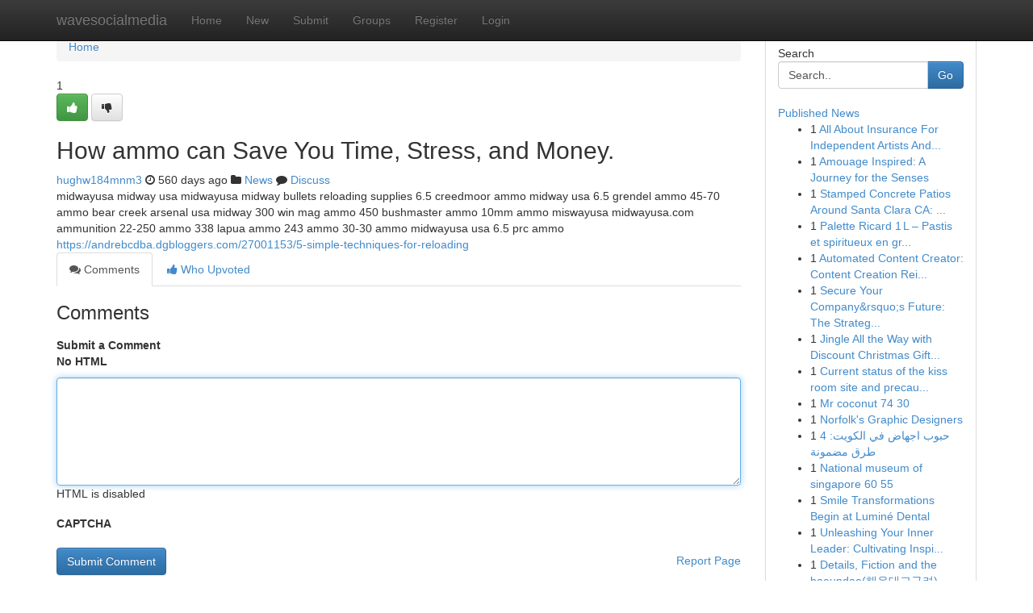

--- FILE ---
content_type: text/html; charset=UTF-8
request_url: https://wavesocialmedia.com/story2691131/how-ammo-can-save-you-time-stress-and-money
body_size: 5174
content:
<!DOCTYPE html>
<html class="no-js" dir="ltr" xmlns="http://www.w3.org/1999/xhtml" xml:lang="en" lang="en"><head>

<meta http-equiv="Pragma" content="no-cache" />
<meta http-equiv="expires" content="0" />
<meta http-equiv="Content-Type" content="text/html; charset=UTF-8" />	
<title>How ammo can Save You Time, Stress, and Money.</title>
<link rel="alternate" type="application/rss+xml" title="wavesocialmedia.com &raquo; Feeds 1" href="/rssfeeds.php?p=1" />
<link rel="alternate" type="application/rss+xml" title="wavesocialmedia.com &raquo; Feeds 2" href="/rssfeeds.php?p=2" />
<link rel="alternate" type="application/rss+xml" title="wavesocialmedia.com &raquo; Feeds 3" href="/rssfeeds.php?p=3" />
<link rel="alternate" type="application/rss+xml" title="wavesocialmedia.com &raquo; Feeds 4" href="/rssfeeds.php?p=4" />
<link rel="alternate" type="application/rss+xml" title="wavesocialmedia.com &raquo; Feeds 5" href="/rssfeeds.php?p=5" />
<link rel="alternate" type="application/rss+xml" title="wavesocialmedia.com &raquo; Feeds 6" href="/rssfeeds.php?p=6" />
<link rel="alternate" type="application/rss+xml" title="wavesocialmedia.com &raquo; Feeds 7" href="/rssfeeds.php?p=7" />
<link rel="alternate" type="application/rss+xml" title="wavesocialmedia.com &raquo; Feeds 8" href="/rssfeeds.php?p=8" />
<link rel="alternate" type="application/rss+xml" title="wavesocialmedia.com &raquo; Feeds 9" href="/rssfeeds.php?p=9" />
<link rel="alternate" type="application/rss+xml" title="wavesocialmedia.com &raquo; Feeds 10" href="/rssfeeds.php?p=10" />
<meta name="google-site-verification" content="m5VOPfs2gQQcZXCcEfUKlnQfx72o45pLcOl4sIFzzMQ" /><meta name="Language" content="en-us" />
<meta name="viewport" content="width=device-width, initial-scale=1.0">
<meta name="generator" content="Kliqqi" />

          <link rel="stylesheet" type="text/css" href="//netdna.bootstrapcdn.com/bootstrap/3.2.0/css/bootstrap.min.css">
             <link rel="stylesheet" type="text/css" href="https://cdnjs.cloudflare.com/ajax/libs/twitter-bootstrap/3.2.0/css/bootstrap-theme.css">
                <link rel="stylesheet" type="text/css" href="https://cdnjs.cloudflare.com/ajax/libs/font-awesome/4.1.0/css/font-awesome.min.css">
<link rel="stylesheet" type="text/css" href="/templates/bootstrap/css/style.css" media="screen" />

                         <script type="text/javascript" src="https://cdnjs.cloudflare.com/ajax/libs/modernizr/2.6.1/modernizr.min.js"></script>
<script type="text/javascript" src="https://cdnjs.cloudflare.com/ajax/libs/jquery/1.7.2/jquery.min.js"></script>
<style></style>
<link rel="alternate" type="application/rss+xml" title="RSS 2.0" href="/rss"/>
<link rel="icon" href="/favicon.ico" type="image/x-icon"/>
</head>

<body dir="ltr">

<header role="banner" class="navbar navbar-inverse navbar-fixed-top custom_header">
<div class="container">
<div class="navbar-header">
<button data-target=".bs-navbar-collapse" data-toggle="collapse" type="button" class="navbar-toggle">
    <span class="sr-only">Toggle navigation</span>
    <span class="fa fa-ellipsis-v" style="color:white"></span>
</button>
<a class="navbar-brand" href="/">wavesocialmedia</a>	
</div>
<span style="display: none;"><a href="/forum">forum</a></span>
<nav role="navigation" class="collapse navbar-collapse bs-navbar-collapse">
<ul class="nav navbar-nav">
<li ><a href="/">Home</a></li>
<li ><a href="/new">New</a></li>
<li ><a href="/submit">Submit</a></li>
                    
<li ><a href="/groups"><span>Groups</span></a></li>
<li ><a href="/register"><span>Register</span></a></li>
<li ><a data-toggle="modal" href="#loginModal">Login</a></li>
</ul>
	

</nav>
</div>
</header>
<!-- START CATEGORIES -->
<div class="subnav" id="categories">
<div class="container">
<ul class="nav nav-pills"><li class="category_item"><a  href="/">Home</a></li></ul>
</div>
</div>
<!-- END CATEGORIES -->
	
<div class="container">
	<section id="maincontent"><div class="row"><div class="col-md-9">

<ul class="breadcrumb">
	<li><a href="/">Home</a></li>
</ul>

<div itemscope itemtype="http://schema.org/Article" class="stories" id="xnews-2691131" >


<div class="story_data">
<div class="votebox votebox-published">

<div itemprop="aggregateRating" itemscope itemtype="http://schema.org/AggregateRating" class="vote">
	<div itemprop="ratingCount" class="votenumber">1</div>
<div id="xvote-3" class="votebutton">
<!-- Already Voted -->
<a class="btn btn-default btn-success linkVote_3" href="/login" title=""><i class="fa fa-white fa-thumbs-up"></i></a>
<!-- Bury It -->
<a class="btn btn-default linkVote_3" href="/login"  title="" ><i class="fa fa-thumbs-down"></i></a>


</div>
</div>
</div>
<div class="title" id="title-3">
<span itemprop="name">

<h2 id="list_title"><span>How ammo can Save You Time, Stress, and Money.</span></h2></span>	
<span class="subtext">

<span itemprop="author" itemscope itemtype="http://schema.org/Person">
<span itemprop="name">
<a href="/user/hughw184mnm3" rel="nofollow">hughw184mnm3</a> 
</span></span>
<i class="fa fa-clock-o"></i>
<span itemprop="datePublished">  560 days ago</span>

<script>
$(document).ready(function(){
    $("#list_title span").click(function(){
		window.open($("#siteurl").attr('href'), '', '');
    });
});
</script>

<i class="fa fa-folder"></i> 
<a href="/groups">News</a>

<span id="ls_comments_url-3">
	<i class="fa fa-comment"></i> <span id="linksummaryDiscuss"><a href="#discuss" class="comments">Discuss</a>&nbsp;</span>
</span> 





</div>
</div>
<span itemprop="articleBody">
<div class="storycontent">
	
<div class="news-body-text" id="ls_contents-3" dir="ltr">
midwayusa midway usa midwayusa midway bullets reloading supplies 6.5 creedmoor ammo midway usa 6.5 grendel ammo 45-70 ammo bear creek arsenal usa midway 300 win mag ammo 450 bushmaster ammo 10mm ammo miswayusa midwayusa.com ammunition 22-250 ammo 338 lapua ammo 243 ammo 30-30 ammo midwayusa usa 6.5 prc ammo <a id="siteurl" target="_blank" href="https://andrebcdba.dgbloggers.com/27001153/5-simple-techniques-for-reloading">https://andrebcdba.dgbloggers.com/27001153/5-simple-techniques-for-reloading</a><div class="clearboth"></div> 
</div>
</div><!-- /.storycontent -->
</span>
</div>

<ul class="nav nav-tabs" id="storytabs">
	<li class="active"><a data-toggle="tab" href="#comments"><i class="fa fa-comments"></i> Comments</a></li>
	<li><a data-toggle="tab" href="#who_voted"><i class="fa fa-thumbs-up"></i> Who Upvoted</a></li>
</ul>


<div id="tabbed" class="tab-content">

<div class="tab-pane fade active in" id="comments" >
<h3>Comments</h3>
<a name="comments" href="#comments"></a>
<ol class="media-list comment-list">

<a name="discuss"></a>
<form action="" method="post" id="thisform" name="mycomment_form">
<div class="form-horizontal">
<fieldset>
<div class="control-group">
<label for="fileInput" class="control-label">Submit a Comment</label>
<div class="controls">

<p class="help-inline"><strong>No HTML  </strong></p>
<textarea autofocus name="comment_content" id="comment_content" class="form-control comment-form" rows="6" /></textarea>
<p class="help-inline">HTML is disabled</p>
</div>
</div>


<script>
var ACPuzzleOptions = {
   theme :  "white",
   lang :  "en"
};
</script>

<div class="control-group">
	<label for="input01" class="control-label">CAPTCHA</label>
	<div class="controls">
	<div id="solvemedia_display">
	<script type="text/javascript" src="https://api.solvemedia.com/papi/challenge.script?k=1G9ho6tcbpytfUxJ0SlrSNt0MjjOB0l2"></script>

	<noscript>
	<iframe src="http://api.solvemedia.com/papi/challenge.noscript?k=1G9ho6tcbpytfUxJ0SlrSNt0MjjOB0l2" height="300" width="500" frameborder="0"></iframe><br/>
	<textarea name="adcopy_challenge" rows="3" cols="40"></textarea>
	<input type="hidden" name="adcopy_response" value="manual_challenge"/>
	</noscript>	
</div>
<br />
</div>
</div>

<div class="form-actions">
	<input type="hidden" name="process" value="newcomment" />
	<input type="hidden" name="randkey" value="75578554" />
	<input type="hidden" name="link_id" value="3" />
	<input type="hidden" name="user_id" value="2" />
	<input type="hidden" name="parrent_comment_id" value="0" />
	<input type="submit" name="submit" value="Submit Comment" class="btn btn-primary" />
	<a href="https://remove.backlinks.live" target="_blank" style="float:right; line-height: 32px;">Report Page</a>
</div>
</fieldset>
</div>
</form>
</ol>
</div>
	
<div class="tab-pane fade" id="who_voted">
<h3>Who Upvoted this Story</h3>
<div class="whovotedwrapper whoupvoted">
<ul>
<li>
<a href="/user/hughw184mnm3" rel="nofollow" title="hughw184mnm3" class="avatar-tooltip"><img src="/avatars/Avatar_100.png" alt="" align="top" title="" /></a>
</li>
</ul>
</div>
</div>
</div>
<!-- END CENTER CONTENT -->


</div>

<!-- START RIGHT COLUMN -->
<div class="col-md-3">
<div class="panel panel-default">
<div id="rightcol" class="panel-body">
<!-- START FIRST SIDEBAR -->

<!-- START SEARCH BOX -->
<script type="text/javascript">var some_search='Search..';</script>
<div class="search">
<div class="headline">
<div class="sectiontitle">Search</div>
</div>

<form action="/search" method="get" name="thisform-search" class="form-inline search-form" role="form" id="thisform-search" >

<div class="input-group">

<input type="text" class="form-control" tabindex="20" name="search" id="searchsite" value="Search.." onfocus="if(this.value == some_search) {this.value = '';}" onblur="if (this.value == '') {this.value = some_search;}"/>

<span class="input-group-btn">
<button type="submit" tabindex="21" class="btn btn-primary custom_nav_search_button" />Go</button>
</span>
</div>
</form>

<div style="clear:both;"></div>
<br />
</div>
<!-- END SEARCH BOX -->

<!-- START ABOUT BOX -->

	


<div class="headline">
<div class="sectiontitle"><a href="/">Published News</a></div>
</div>
<div class="boxcontent">
<ul class="sidebar-stories">

<li>
<span class="sidebar-vote-number">1</span>	<span class="sidebar-article"><a href="https://wavesocialmedia.com/story6391371/all-about-insurance-for-independent-artists-and-creators" class="sidebar-title">All About Insurance For Independent Artists And...</a></span>
</li>
<li>
<span class="sidebar-vote-number">1</span>	<span class="sidebar-article"><a href="https://wavesocialmedia.com/story6391370/amouage-inspired-a-journey-for-the-senses" class="sidebar-title">Amouage Inspired: A Journey for the Senses </a></span>
</li>
<li>
<span class="sidebar-vote-number">1</span>	<span class="sidebar-article"><a href="https://wavesocialmedia.com/story6391369/stamped-concrete-patios-around-santa-clara-ca-creative-design-ideas-for-backyards" class="sidebar-title">Stamped Concrete Patios Around Santa Clara CA: ...</a></span>
</li>
<li>
<span class="sidebar-vote-number">1</span>	<span class="sidebar-article"><a href="https://wavesocialmedia.com/story6391368/palette-ricard-1-l-pastis-et-spiritueux-en-grand-format-dawtona-sarl" class="sidebar-title">Palette Ricard 1 L &ndash; Pastis et spiritueux en gr...</a></span>
</li>
<li>
<span class="sidebar-vote-number">1</span>	<span class="sidebar-article"><a href="https://wavesocialmedia.com/story6391367/automated-content-creator-content-creation-reimagined" class="sidebar-title">Automated Content Creator: Content Creation Rei...</a></span>
</li>
<li>
<span class="sidebar-vote-number">1</span>	<span class="sidebar-article"><a href="https://wavesocialmedia.com/story6391366/secure-your-company-rsquo-s-future-the-strategic-power-of-expert-legal-advice" class="sidebar-title">Secure Your Company&amp;rsquo;s Future: The Strateg...</a></span>
</li>
<li>
<span class="sidebar-vote-number">1</span>	<span class="sidebar-article"><a href="https://wavesocialmedia.com/story6391365/jingle-all-the-way-with-discount-christmas-gifts-decor" class="sidebar-title">Jingle All the Way with Discount Christmas Gift...</a></span>
</li>
<li>
<span class="sidebar-vote-number">1</span>	<span class="sidebar-article"><a href="https://wavesocialmedia.com/story6391364/current-status-of-the-kiss-room-site-and-precautions-when-using-it" class="sidebar-title">Current status of the kiss room site and precau...</a></span>
</li>
<li>
<span class="sidebar-vote-number">1</span>	<span class="sidebar-article"><a href="https://wavesocialmedia.com/story6391363/mr-coconut-74-30" class="sidebar-title">Mr coconut​          74  30</a></span>
</li>
<li>
<span class="sidebar-vote-number">1</span>	<span class="sidebar-article"><a href="https://wavesocialmedia.com/story6391362/norfolk-s-graphic-designers" class="sidebar-title">Norfolk&#039;s Graphic Designers</a></span>
</li>
<li>
<span class="sidebar-vote-number">1</span>	<span class="sidebar-article"><a href="https://wavesocialmedia.com/story6391361/حبوب-اجهاض-في-الكويت-4-طرق-مضمونة" class="sidebar-title">حبوب اجهاض في الكويت: 4 طرق مضمونة</a></span>
</li>
<li>
<span class="sidebar-vote-number">1</span>	<span class="sidebar-article"><a href="https://wavesocialmedia.com/story6391360/national-museum-of-singapore-60-55" class="sidebar-title">National museum of singapore​            60  55</a></span>
</li>
<li>
<span class="sidebar-vote-number">1</span>	<span class="sidebar-article"><a href="https://wavesocialmedia.com/story6391359/smile-transformations-begin-at-luminé-dental" class="sidebar-title">Smile Transformations Begin at Lumin&eacute; Dental</a></span>
</li>
<li>
<span class="sidebar-vote-number">1</span>	<span class="sidebar-article"><a href="https://wavesocialmedia.com/story6391358/unleashing-your-inner-leader-cultivating-inspiring-qualities" class="sidebar-title">Unleashing Your Inner Leader: Cultivating Inspi...</a></span>
</li>
<li>
<span class="sidebar-vote-number">1</span>	<span class="sidebar-article"><a href="https://wavesocialmedia.com/story6391357/details-fiction-and-the-haeundae-해운대고구려-bar-choice" class="sidebar-title">Details, Fiction and the haeundae(해운대고구려)...</a></span>
</li>

</ul>
</div>

<!-- END SECOND SIDEBAR -->
</div>
</div>
</div>
<!-- END RIGHT COLUMN -->
</div></section>
<hr>

<!--googleoff: all-->
<footer class="footer">
<div id="footer">
<span class="subtext"> Copyright &copy; 2025 | <a href="/search">Advanced Search</a> 
| <a href="/">Live</a>
| <a href="/">Tag Cloud</a>
| <a href="/">Top Users</a>
| Made with <a href="#" rel="nofollow" target="_blank">Kliqqi CMS</a> 
| <a href="/rssfeeds.php?p=1">All RSS Feeds</a> 
</span>
</div>
</footer>
<!--googleon: all-->


</div>
	
<!-- START UP/DOWN VOTING JAVASCRIPT -->
	
<script>
var my_base_url='http://wavesocialmedia.com';
var my_kliqqi_base='';
var anonymous_vote = false;
var Voting_Method = '1';
var KLIQQI_Visual_Vote_Cast = "Voted";
var KLIQQI_Visual_Vote_Report = "Buried";
var KLIQQI_Visual_Vote_For_It = "Vote";
var KLIQQI_Visual_Comment_ThankYou_Rating = "Thank you for rating this comment.";


</script>
<!-- END UP/DOWN VOTING JAVASCRIPT -->


<script type="text/javascript" src="https://cdnjs.cloudflare.com/ajax/libs/jqueryui/1.8.23/jquery-ui.min.js"></script>
<link href="https://cdnjs.cloudflare.com/ajax/libs/jqueryui/1.8.23/themes/base/jquery-ui.css" media="all" rel="stylesheet" type="text/css" />




             <script type="text/javascript" src="https://cdnjs.cloudflare.com/ajax/libs/twitter-bootstrap/3.2.0/js/bootstrap.min.js"></script>

<!-- Login Modal -->
<div class="modal fade" id="loginModal" tabindex="-1" role="dialog">
<div class="modal-dialog">
<div class="modal-content">
<div class="modal-header">
<button type="button" class="close" data-dismiss="modal" aria-hidden="true">&times;</button>
<h4 class="modal-title">Login</h4>
</div>
<div class="modal-body">
<div class="control-group">
<form id="signin" action="/login?return=/story2691131/how-ammo-can-save-you-time-stress-and-money" method="post">

<div style="login_modal_username">
	<label for="username">Username/Email</label><input id="username" name="username" class="form-control" value="" title="username" tabindex="1" type="text">
</div>
<div class="login_modal_password">
	<label for="password">Password</label><input id="password" name="password" class="form-control" value="" title="password" tabindex="2" type="password">
</div>
<div class="login_modal_remember">
<div class="login_modal_remember_checkbox">
	<input id="remember" style="float:left;margin-right:5px;" name="persistent" value="1" tabindex="3" type="checkbox">
</div>
<div class="login_modal_remember_label">
	<label for="remember" style="">Remember</label>
</div>
<div style="clear:both;"></div>
</div>
<div class="login_modal_login">
	<input type="hidden" name="processlogin" value="1"/>
	<input type="hidden" name="return" value=""/>
	<input class="btn btn-primary col-md-12" id="signin_submit" value="Sign In" tabindex="4" type="submit">
</div>
    
<hr class="soften" id="login_modal_spacer" />
	<div class="login_modal_forgot"><a class="btn btn-default col-md-12" id="forgot_password_link" href="/login">Forgotten Password?</a></div>
	<div class="clearboth"></div>
</form>
</div>
</div>
</div>
</div>
</div>

<script>$('.avatar-tooltip').tooltip()</script>
<script defer src="https://static.cloudflareinsights.com/beacon.min.js/vcd15cbe7772f49c399c6a5babf22c1241717689176015" integrity="sha512-ZpsOmlRQV6y907TI0dKBHq9Md29nnaEIPlkf84rnaERnq6zvWvPUqr2ft8M1aS28oN72PdrCzSjY4U6VaAw1EQ==" data-cf-beacon='{"version":"2024.11.0","token":"804b5ed3b8204b6493117e7b36b25ce7","r":1,"server_timing":{"name":{"cfCacheStatus":true,"cfEdge":true,"cfExtPri":true,"cfL4":true,"cfOrigin":true,"cfSpeedBrain":true},"location_startswith":null}}' crossorigin="anonymous"></script>
</body>
</html>
